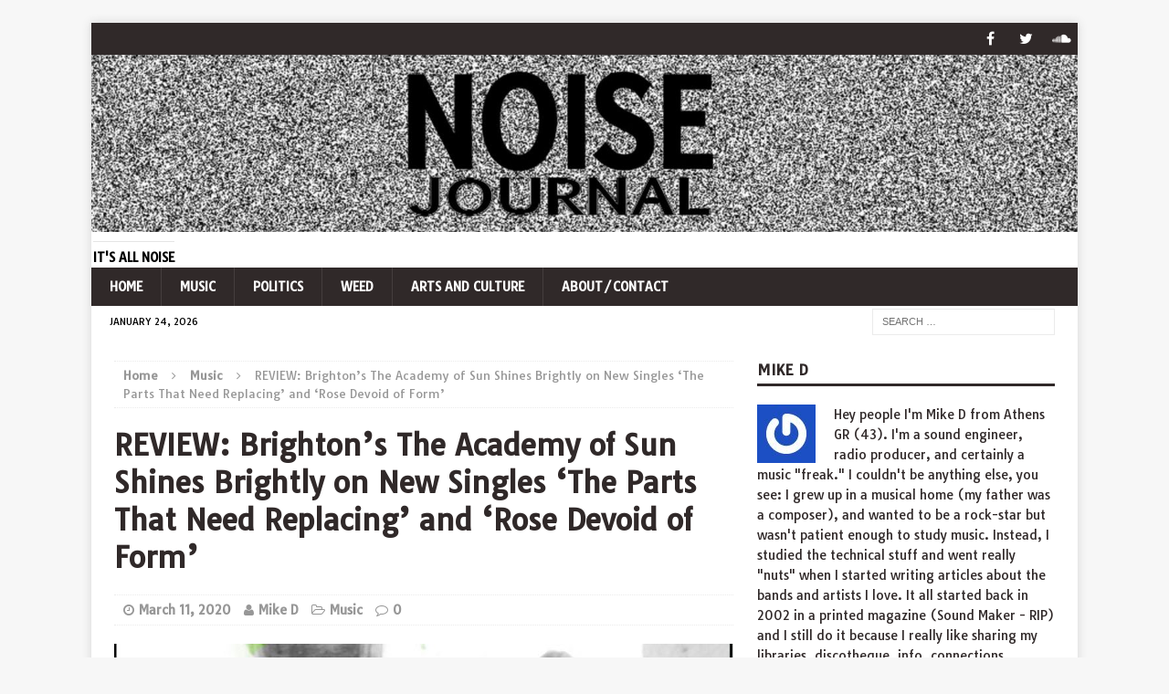

--- FILE ---
content_type: text/html; charset=UTF-8
request_url: https://www.noisejournal.com/2020/03/review-brightons-the-academy-of-sun-shines-brightly-on-new-singles-the-parts-that-need-replacing-and-rose-devoid-of-form/
body_size: 17373
content:
<!DOCTYPE html>
<html class="no-js mh-one-sb" lang="en-US">
<head>
<meta charset="UTF-8">
<meta name="viewport" content="width=device-width, initial-scale=1.0">
<link rel="profile" href="http://gmpg.org/xfn/11" />
<link rel="pingback" href="https://www.noisejournal.com/xmlrpc.php" />

	<!-- This site is optimized with the Yoast SEO plugin v15.6.2 - https://yoast.com/wordpress/plugins/seo/ -->
	<title>REVIEW: Brighton&#039;s The Academy of Sun Shines Brightly on New Singles &#039;The Parts That Need Replacing&#039; and &#039;Rose Devoid of Form&#039;</title>
	<meta name="robots" content="index, follow, max-snippet:-1, max-image-preview:large, max-video-preview:-1" />
	<link rel="canonical" href="https://www.noisejournal.com/2020/03/review-brightons-the-academy-of-sun-shines-brightly-on-new-singles-the-parts-that-need-replacing-and-rose-devoid-of-form/" />
	<meta property="og:locale" content="en_US" />
	<meta property="og:type" content="article" />
	<meta property="og:title" content="REVIEW: Brighton&#039;s The Academy of Sun Shines Brightly on New Singles &#039;The Parts That Need Replacing&#039; and &#039;Rose Devoid of Form&#039;" />
	<meta property="og:description" content="British psychedelic post-rock outfit The Academy of Sun announce they will be releasing their new album &#8216;The Quiet Earth&#8217;, an expansive album of breathtaking ambition, in April. This album follows their &#8216;Codex Novena&#8217; LP (2017), ..." />
	<meta property="og:url" content="https://www.noisejournal.com/2020/03/review-brightons-the-academy-of-sun-shines-brightly-on-new-singles-the-parts-that-need-replacing-and-rose-devoid-of-form/" />
	<meta property="article:publisher" content="https://www.facebook.com/noisejournal" />
	<meta property="article:published_time" content="2020-03-11T20:04:54+00:00" />
	<meta property="article:modified_time" content="2020-03-11T20:07:44+00:00" />
	<meta property="og:image" content="https://www.noisejournal.com/wp-content/uploads/2020/03/89035276_194719141960167_3443872264477474816_n.jpg" />
	<meta property="og:image:width" content="2370" />
	<meta property="og:image:height" content="1468" />
	<meta name="twitter:card" content="summary_large_image" />
	<meta name="twitter:creator" content="@TheNoiseJournal" />
	<meta name="twitter:site" content="@TheNoiseJournal" />
	<meta name="twitter:label1" content="Written by">
	<meta name="twitter:data1" content="Mike D">
	<meta name="twitter:label2" content="Est. reading time">
	<meta name="twitter:data2" content="3 minutes">
	<script type="application/ld+json" class="yoast-schema-graph">{"@context":"https://schema.org","@graph":[{"@type":"WebSite","@id":"https://www.noisejournal.com/#website","url":"https://www.noisejournal.com/","name":"","description":"IT&#039;S ALL NOISE","potentialAction":[{"@type":"SearchAction","target":"https://www.noisejournal.com/?s={search_term_string}","query-input":"required name=search_term_string"}],"inLanguage":"en-US"},{"@type":"ImageObject","@id":"https://www.noisejournal.com/2020/03/review-brightons-the-academy-of-sun-shines-brightly-on-new-singles-the-parts-that-need-replacing-and-rose-devoid-of-form/#primaryimage","inLanguage":"en-US","url":"https://www.noisejournal.com/wp-content/uploads/2020/03/89035276_194719141960167_3443872264477474816_n.jpg","width":2370,"height":1468,"caption":"photo by Liene Lisovska"},{"@type":"WebPage","@id":"https://www.noisejournal.com/2020/03/review-brightons-the-academy-of-sun-shines-brightly-on-new-singles-the-parts-that-need-replacing-and-rose-devoid-of-form/#webpage","url":"https://www.noisejournal.com/2020/03/review-brightons-the-academy-of-sun-shines-brightly-on-new-singles-the-parts-that-need-replacing-and-rose-devoid-of-form/","name":"REVIEW: Brighton's The Academy of Sun Shines Brightly on New Singles 'The Parts That Need Replacing' and 'Rose Devoid of Form'","isPartOf":{"@id":"https://www.noisejournal.com/#website"},"primaryImageOfPage":{"@id":"https://www.noisejournal.com/2020/03/review-brightons-the-academy-of-sun-shines-brightly-on-new-singles-the-parts-that-need-replacing-and-rose-devoid-of-form/#primaryimage"},"datePublished":"2020-03-11T20:04:54+00:00","dateModified":"2020-03-11T20:07:44+00:00","author":{"@id":"https://www.noisejournal.com/#/schema/person/747cae84a92d35e735e570f8384b4ecb"},"inLanguage":"en-US","potentialAction":[{"@type":"ReadAction","target":["https://www.noisejournal.com/2020/03/review-brightons-the-academy-of-sun-shines-brightly-on-new-singles-the-parts-that-need-replacing-and-rose-devoid-of-form/"]}]},{"@type":"Person","@id":"https://www.noisejournal.com/#/schema/person/747cae84a92d35e735e570f8384b4ecb","name":"Mike D","image":{"@type":"ImageObject","@id":"https://www.noisejournal.com/#personlogo","inLanguage":"en-US","url":"https://secure.gravatar.com/avatar/cb8be826ff819ebe722705bd6d79c85d?s=96&r=g","caption":"Mike D"},"description":"Hey people I'm Mike D from Athens GR (43). I'm a sound engineer, radio producer, and certainly a music \"freak.\" I couldn't be anything else, you see: I grew up in a musical home (my father was a composer), and wanted to be a rock-star but wasn't patient enough to study music. Instead, I studied the technical stuff and went really \"nuts\" when I started writing articles about the bands and artists I love. It all started back in 2002 in a printed magazine (Sound Maker - RIP) and I still do it because I really like sharing my libraries, discotheque, info, connections, knowledge, and all. I'm involved in all \"waves\" music (new wave/darkwave/post-punk/shoegaze), punk, industrial, EBM, alternative rock, indie, electronic, avant-garde/ experimental/ freestyle...but on the other hand I can easily throw a classical CD in the player, or a jazzy tune, or...ok you get it: Music! I'd like to read your comments on my writing because you know how it goes, and you all know the glorious song by Placebo,\"Without You I'm Nothing\"...Thanx and enjoy Freedom and Music, Loud!","sameAs":["http://www.noisejournal.com"]}]}</script>
	<!-- / Yoast SEO plugin. -->


<link rel='dns-prefetch' href='//www.noisejournal.com' />
<link rel='dns-prefetch' href='//fonts.googleapis.com' />
<link rel='dns-prefetch' href='//s.w.org' />
<link rel='dns-prefetch' href='//c0.wp.com' />
<link rel='dns-prefetch' href='//v0.wordpress.com' />
<link rel="alternate" type="application/rss+xml" title=" &raquo; Feed" href="https://www.noisejournal.com/feed/" />
<link rel="alternate" type="application/rss+xml" title=" &raquo; Comments Feed" href="https://www.noisejournal.com/comments/feed/" />
<link rel="alternate" type="application/rss+xml" title=" &raquo; REVIEW: Brighton&#8217;s The Academy of Sun Shines Brightly on New Singles &#8216;The Parts That Need Replacing&#8217; and &#8216;Rose Devoid of Form&#8217; Comments Feed" href="https://www.noisejournal.com/2020/03/review-brightons-the-academy-of-sun-shines-brightly-on-new-singles-the-parts-that-need-replacing-and-rose-devoid-of-form/feed/" />
<!-- This site uses the Google Analytics by ExactMetrics plugin v6.5.0 - Using Analytics tracking - https://www.exactmetrics.com/ -->
<!-- Note: ExactMetrics is not currently configured on this site. The site owner needs to authenticate with Google Analytics in the ExactMetrics settings panel. -->
<!-- No UA code set -->
<!-- / Google Analytics by ExactMetrics -->
		<script type="text/javascript">
			window._wpemojiSettings = {"baseUrl":"https:\/\/s.w.org\/images\/core\/emoji\/13.0.1\/72x72\/","ext":".png","svgUrl":"https:\/\/s.w.org\/images\/core\/emoji\/13.0.1\/svg\/","svgExt":".svg","source":{"concatemoji":"https:\/\/www.noisejournal.com\/wp-includes\/js\/wp-emoji-release.min.js?ver=02c442b6165adef6138536908dbd5a88"}};
			!function(e,a,t){var r,n,o,i,p=a.createElement("canvas"),s=p.getContext&&p.getContext("2d");function c(e,t){var a=String.fromCharCode;s.clearRect(0,0,p.width,p.height),s.fillText(a.apply(this,e),0,0);var r=p.toDataURL();return s.clearRect(0,0,p.width,p.height),s.fillText(a.apply(this,t),0,0),r===p.toDataURL()}function l(e){if(!s||!s.fillText)return!1;switch(s.textBaseline="top",s.font="600 32px Arial",e){case"flag":return!c([127987,65039,8205,9895,65039],[127987,65039,8203,9895,65039])&&(!c([55356,56826,55356,56819],[55356,56826,8203,55356,56819])&&!c([55356,57332,56128,56423,56128,56418,56128,56421,56128,56430,56128,56423,56128,56447],[55356,57332,8203,56128,56423,8203,56128,56418,8203,56128,56421,8203,56128,56430,8203,56128,56423,8203,56128,56447]));case"emoji":return!c([55357,56424,8205,55356,57212],[55357,56424,8203,55356,57212])}return!1}function d(e){var t=a.createElement("script");t.src=e,t.defer=t.type="text/javascript",a.getElementsByTagName("head")[0].appendChild(t)}for(i=Array("flag","emoji"),t.supports={everything:!0,everythingExceptFlag:!0},o=0;o<i.length;o++)t.supports[i[o]]=l(i[o]),t.supports.everything=t.supports.everything&&t.supports[i[o]],"flag"!==i[o]&&(t.supports.everythingExceptFlag=t.supports.everythingExceptFlag&&t.supports[i[o]]);t.supports.everythingExceptFlag=t.supports.everythingExceptFlag&&!t.supports.flag,t.DOMReady=!1,t.readyCallback=function(){t.DOMReady=!0},t.supports.everything||(n=function(){t.readyCallback()},a.addEventListener?(a.addEventListener("DOMContentLoaded",n,!1),e.addEventListener("load",n,!1)):(e.attachEvent("onload",n),a.attachEvent("onreadystatechange",function(){"complete"===a.readyState&&t.readyCallback()})),(r=t.source||{}).concatemoji?d(r.concatemoji):r.wpemoji&&r.twemoji&&(d(r.twemoji),d(r.wpemoji)))}(window,document,window._wpemojiSettings);
		</script>
		<style type="text/css">
img.wp-smiley,
img.emoji {
	display: inline !important;
	border: none !important;
	box-shadow: none !important;
	height: 1em !important;
	width: 1em !important;
	margin: 0 .07em !important;
	vertical-align: -0.1em !important;
	background: none !important;
	padding: 0 !important;
}
</style>
	<link rel='stylesheet' id='wp-block-library-css'  href='https://c0.wp.com/c/5.6/wp-includes/css/dist/block-library/style.min.css' type='text/css' media='all' />
<style id='wp-block-library-inline-css' type='text/css'>
.has-text-align-justify{text-align:justify;}
</style>
<link rel='stylesheet' id='cntctfrm_form_style-css'  href='https://www.noisejournal.com/wp-content/plugins/contact-form-plugin/css/form_style.css?ver=4.2.1' type='text/css' media='all' />
<link rel='stylesheet' id='bwg_fonts-css'  href='https://www.noisejournal.com/wp-content/plugins/photo-gallery/css/bwg-fonts/fonts.css?ver=0.0.1' type='text/css' media='all' />
<link rel='stylesheet' id='sumoselect-css'  href='https://www.noisejournal.com/wp-content/plugins/photo-gallery/css/sumoselect.min.css?ver=3.0.3' type='text/css' media='all' />
<link rel='stylesheet' id='mCustomScrollbar-css'  href='https://www.noisejournal.com/wp-content/plugins/photo-gallery/css/jquery.mCustomScrollbar.min.css?ver=1.5.67' type='text/css' media='all' />
<link rel='stylesheet' id='bwg_frontend-css'  href='https://www.noisejournal.com/wp-content/plugins/photo-gallery/css/styles.min.css?ver=1.5.67' type='text/css' media='all' />
<link rel='stylesheet' id='exactmetrics-popular-posts-style-css'  href='https://www.noisejournal.com/wp-content/plugins/google-analytics-dashboard-for-wp/assets/css/frontend.min.css?ver=6.5.0' type='text/css' media='all' />
<link rel='stylesheet' id='mh-magazine-css'  href='https://www.noisejournal.com/wp-content/themes/mh-magazine/style.css?ver=3.3.1' type='text/css' media='all' />
<link rel='stylesheet' id='mh-font-awesome-css'  href='https://www.noisejournal.com/wp-content/themes/mh-magazine/includes/font-awesome.min.css' type='text/css' media='all' />
<link rel='stylesheet' id='mh-google-fonts-css'  href='https://fonts.googleapis.com/css?family=Tauri:300,400,400italic,600,700' type='text/css' media='all' />
<link rel='stylesheet' id='meks-author-widget-css'  href='https://www.noisejournal.com/wp-content/plugins/meks-smart-author-widget/css/style.css?ver=1.1.1' type='text/css' media='all' />
<link rel='stylesheet' id='jetpack_css-css'  href='https://c0.wp.com/p/jetpack/9.4/css/jetpack.css' type='text/css' media='all' />
<script type='text/javascript' src='https://www.noisejournal.com/wp-content/plugins/open-in-new-window-plugin/open_in_new_window_yes.js' id='oinw_vars-js'></script>
<script type='text/javascript' src='https://www.noisejournal.com/wp-content/plugins/open-in-new-window-plugin/open_in_new_window.js' id='oinw_methods-js'></script>
<script type='text/javascript' src='https://c0.wp.com/c/5.6/wp-includes/js/jquery/jquery.min.js' id='jquery-core-js'></script>
<script type='text/javascript' src='https://c0.wp.com/c/5.6/wp-includes/js/jquery/jquery-migrate.min.js' id='jquery-migrate-js'></script>
<script type='text/javascript' src='https://www.noisejournal.com/wp-content/plugins/photo-gallery/js/jquery.sumoselect.min.js?ver=3.0.3' id='sumoselect-js'></script>
<script type='text/javascript' src='https://www.noisejournal.com/wp-content/plugins/photo-gallery/js/jquery.mobile.min.js?ver=1.4.5' id='jquery-mobile-js'></script>
<script type='text/javascript' src='https://www.noisejournal.com/wp-content/plugins/photo-gallery/js/jquery.mCustomScrollbar.concat.min.js?ver=1.5.67' id='mCustomScrollbar-js'></script>
<script type='text/javascript' src='https://www.noisejournal.com/wp-content/plugins/photo-gallery/js/jquery.fullscreen-0.4.1.min.js?ver=0.4.1' id='jquery-fullscreen-js'></script>
<script type='text/javascript' id='bwg_frontend-js-extra'>
/* <![CDATA[ */
var bwg_objectsL10n = {"bwg_field_required":"field is required.","bwg_mail_validation":"This is not a valid email address.","bwg_search_result":"There are no images matching your search.","bwg_select_tag":"Select Tag","bwg_order_by":"Order By","bwg_search":"Search","bwg_show_ecommerce":"Show Ecommerce","bwg_hide_ecommerce":"Hide Ecommerce","bwg_show_comments":"Show Comments","bwg_hide_comments":"Hide Comments","bwg_restore":"Restore","bwg_maximize":"Maximize","bwg_fullscreen":"Fullscreen","bwg_exit_fullscreen":"Exit Fullscreen","bwg_search_tag":"SEARCH...","bwg_tag_no_match":"No tags found","bwg_all_tags_selected":"All tags selected","bwg_tags_selected":"tags selected","play":"Play","pause":"Pause","is_pro":"","bwg_play":"Play","bwg_pause":"Pause","bwg_hide_info":"Hide info","bwg_show_info":"Show info","bwg_hide_rating":"Hide rating","bwg_show_rating":"Show rating","ok":"Ok","cancel":"Cancel","select_all":"Select all","lazy_load":"0","lazy_loader":"https:\/\/www.noisejournal.com\/wp-content\/plugins\/photo-gallery\/images\/ajax_loader.png","front_ajax":"0"};
/* ]]> */
</script>
<script type='text/javascript' src='https://www.noisejournal.com/wp-content/plugins/photo-gallery/js/scripts.min.js?ver=1.5.67' id='bwg_frontend-js'></script>
<script type='text/javascript' src='https://www.noisejournal.com/wp-content/themes/mh-magazine/js/scripts.js?ver=02c442b6165adef6138536908dbd5a88' id='mh-scripts-js'></script>
<link rel="https://api.w.org/" href="https://www.noisejournal.com/wp-json/" /><link rel="alternate" type="application/json" href="https://www.noisejournal.com/wp-json/wp/v2/posts/8915" /><link rel="EditURI" type="application/rsd+xml" title="RSD" href="https://www.noisejournal.com/xmlrpc.php?rsd" />
<link rel="wlwmanifest" type="application/wlwmanifest+xml" href="https://www.noisejournal.com/wp-includes/wlwmanifest.xml" /> 

<link rel='shortlink' href='https://www.noisejournal.com/?p=8915' />
<link rel="alternate" type="application/json+oembed" href="https://www.noisejournal.com/wp-json/oembed/1.0/embed?url=https%3A%2F%2Fwww.noisejournal.com%2F2020%2F03%2Freview-brightons-the-academy-of-sun-shines-brightly-on-new-singles-the-parts-that-need-replacing-and-rose-devoid-of-form%2F" />
<link rel="alternate" type="text/xml+oembed" href="https://www.noisejournal.com/wp-json/oembed/1.0/embed?url=https%3A%2F%2Fwww.noisejournal.com%2F2020%2F03%2Freview-brightons-the-academy-of-sun-shines-brightly-on-new-singles-the-parts-that-need-replacing-and-rose-devoid-of-form%2F&#038;format=xml" />
        <style>
        .getty.aligncenter {
            text-align: center;
        }
        .getty.alignleft {
            float: none;
            margin-right: 0;
        }
        .getty.alignleft > div {
            float: left;
            margin-right: 5px;
        }
        .getty.alignright {
            float: none;
            margin-left: 0;
        }
        .getty.alignright > div {
            float: right;
            margin-left: 5px;
        }
        </style>
        <script type="text/javascript">
(function(url){
	if(/(?:Chrome\/26\.0\.1410\.63 Safari\/537\.31|WordfenceTestMonBot)/.test(navigator.userAgent)){ return; }
	var addEvent = function(evt, handler) {
		if (window.addEventListener) {
			document.addEventListener(evt, handler, false);
		} else if (window.attachEvent) {
			document.attachEvent('on' + evt, handler);
		}
	};
	var removeEvent = function(evt, handler) {
		if (window.removeEventListener) {
			document.removeEventListener(evt, handler, false);
		} else if (window.detachEvent) {
			document.detachEvent('on' + evt, handler);
		}
	};
	var evts = 'contextmenu dblclick drag dragend dragenter dragleave dragover dragstart drop keydown keypress keyup mousedown mousemove mouseout mouseover mouseup mousewheel scroll'.split(' ');
	var logHuman = function() {
		if (window.wfLogHumanRan) { return; }
		window.wfLogHumanRan = true;
		var wfscr = document.createElement('script');
		wfscr.type = 'text/javascript';
		wfscr.async = true;
		wfscr.src = url + '&r=' + Math.random();
		(document.getElementsByTagName('head')[0]||document.getElementsByTagName('body')[0]).appendChild(wfscr);
		for (var i = 0; i < evts.length; i++) {
			removeEvent(evts[i], logHuman);
		}
	};
	for (var i = 0; i < evts.length; i++) {
		addEvent(evts[i], logHuman);
	}
})('//www.noisejournal.com/?wordfence_lh=1&hid=5111D74F99A2332B537F41C1D61803AD');
</script><style type='text/css'>img#wpstats{display:none}</style><style type="text/css">
.mh-header-nav li:hover, .mh-header-nav ul li:hover > ul, .mh-main-nav-wrap, .mh-main-nav, .mh-main-nav ul li:hover > ul, .mh-extra-nav li:hover, .mh-extra-nav ul li:hover > ul, .mh-footer-nav li:hover, .mh-footer-nav ul li:hover > ul, .mh-social-nav li a:hover, .entry-tags li, .mh-slider-caption, .mh-widget-col-1 .mh-slider-caption, .mh-widget-col-1 .mh-posts-lineup-caption, .mh-carousel-layout1, .mh-spotlight-widget, .mh-social-widget li a, .mh-author-bio-widget, .mh-footer-widget .mh-tab-comment-excerpt, .mh-nip-item:hover .mh-nip-overlay, .mh-widget .tagcloud a, .mh-footer-widget .tagcloud a, .mh-footer, .mh-copyright-wrap, input[type=submit]:hover, #respond #cancel-comment-reply-link:hover, #infinite-handle span:hover { background: #302929; }
.mh-extra-nav-bg { background: rgba(48, 41, 41, 0.2); }
.mh-slider-caption, .mh-posts-stacked-title, .mh-posts-lineup-caption { background: #302929; background: rgba(48, 41, 41, 0.8); }
@media screen and (max-width: 900px) { #mh-mobile .mh-slider-caption, #mh-mobile .mh-posts-lineup-caption { background: rgba(48, 41, 41, 1); } }
.slicknav_menu, .slicknav_nav ul, #mh-mobile .mh-footer-widget .mh-posts-stacked-overlay { border-color: #302929; }
.mh-copyright, .mh-copyright a { color: #fff; }
.mh-widget-layout4 .mh-widget-title { background: #302929; background: rgba(48, 41, 41, 0.6); }
.mh-preheader, .mh-wide-layout .mh-subheader, .mh-ticker-title, .mh-main-nav li:hover, .mh-footer-nav, .slicknav_menu, .slicknav_btn, .slicknav_nav .slicknav_item:hover, .slicknav_nav a:hover, .mh-back-to-top, .mh-subheading, .entry-tags .fa, .entry-tags li:hover, .mh-widget-layout2 .mh-widget-title, .mh-widget-layout4 .mh-widget-title-inner, .mh-widget-layout4 .mh-footer-widget-title, #mh-mobile .flex-control-paging li a.flex-active, .mh-image-caption, .mh-carousel-layout1 .mh-carousel-caption, .mh-tab-button.active, .mh-tab-button.active:hover, .mh-footer-widget .mh-tab-button.active, .mh-social-widget li:hover a, .mh-footer-widget .mh-social-widget li a, .mh-footer-widget .mh-author-bio-widget, .tagcloud a:hover, .mh-widget .tagcloud a:hover, .mh-footer-widget .tagcloud a:hover, .mh-posts-stacked-meta, .page-numbers:hover, .mh-loop-pagination .current, .mh-comments-pagination .current, .pagelink, a:hover .pagelink, input[type=submit], #respond #cancel-comment-reply-link, #infinite-handle span { background: #302929; }
blockquote, .mh-category-desc, .mh-widget-layout1 .mh-widget-title, .mh-widget-layout3 .mh-widget-title, #mh-mobile .mh-slider-caption, .mh-carousel-layout1, .mh-spotlight-widget, .mh-author-bio-widget, .mh-author-bio-title, .mh-author-bio-image-frame, .mh-video-widget, .mh-tab-buttons, .bypostauthor .mh-comment-meta, textarea:hover, input[type=text]:hover, input[type=email]:hover, input[type=tel]:hover, input[type=url]:hover { border-color: #302929; }
.mh-dropcap, .mh-carousel-layout1 .flex-direction-nav a, .mh-carousel-layout2 .mh-carousel-caption, .mh-posts-digest-small-category, .mh-posts-lineup-more { color: #302929; }
.mh-subheader, .mh-section-title, .page-title, .mh-category-desc, .mh-author-box, .mh-post-nav-wrap, .mh-share-buttons, .page-numbers, a .pagelink, #respond, .mh-comment-list .depth-1, .mh-widget-layout3 .mh-widget-title, .mh-widget .search-form, .mh-tab-button, .mh-tab-content, .mh-nip-widget, .mh-magazine-facebook-page-widget, .mh-social-widget, .mh-posts-horizontal-widget, .mh-ad-spot, .wpcf7-form, #wp-calendar caption, th, pre, code, blockquote { background: #ffffff; }
.mh-tab-post-item, th { border-color: rgba(255, 255, 255, 0.3); }
.mh-comment-list .depth-2 { background: rgba(255, 255, 255, 0.3); }
.mh-comment-list .depth-3 { background: rgba(255, 255, 255, 0.4); }
.mh-comment-list .depth-4, .mh-tab-comment-excerpt { background: rgba(255, 255, 255, 0.6); }
.mh-comment-list .depth-5 { background: rgba(255, 255, 255, 0.8); }
body, a, .post .entry-title, .entry-content h1, .entry-content h2, .entry-content h3, .entry-content h4, .entry-content h5, .entry-content h6, .wp-caption-text, .mh-widget-layout1 .mh-widget-title, .mh-slider-layout4 .mh-slider-caption, .mh-slider-layout4 .mh-slider-caption a, .mh-slider-layout4 .mh-slider-caption a:hover { color: #302929; }
.entry-content a, .mh-comment-content a { color: #1c5100; }
a:hover, .entry-content a:hover, .mh-author-box a:hover, .mh-post-nav a:hover, .mh-comment-content a:hover, #respond a:hover, .mh-meta a:hover, .mh-breadcrumb a:hover, .mh-tabbed-widget a:hover { color: #024406; }
</style>
<!--[if lt IE 9]>
<script src="https://www.noisejournal.com/wp-content/themes/mh-magazine/js/css3-mediaqueries.js"></script>
<![endif]-->
<style type="text/css">
.entry-content { font-size: 18px; font-size: 1.125rem; }
h1, h2, h3, h4, h5, h6, .mh-custom-posts-small-title { font-family: "Tauri", sans-serif; }
body { font-family: "Tauri", sans-serif; }
</style>
<link rel="icon" href="https://www.noisejournal.com/wp-content/uploads/2016/09/NoiseJournal-Logo-300pixels-32x32.jpg" sizes="32x32" />
<link rel="icon" href="https://www.noisejournal.com/wp-content/uploads/2016/09/NoiseJournal-Logo-300pixels.jpg" sizes="192x192" />
<link rel="apple-touch-icon" href="https://www.noisejournal.com/wp-content/uploads/2016/09/NoiseJournal-Logo-300pixels.jpg" />
<meta name="msapplication-TileImage" content="https://www.noisejournal.com/wp-content/uploads/2016/09/NoiseJournal-Logo-300pixels.jpg" />
		<style type="text/css" id="wp-custom-css">
			/*
Welcome to Custom CSS!

CSS (Cascading Style Sheets) is a kind of code that tells the browser how
to render a web page. You may delete these comments and get started with
your customizations.

By default, your stylesheet will be loaded after the theme stylesheets,
which means that your rules can take precedence and override the theme CSS
rules. Just write here what you want to change, you don't need to copy all
your theme's stylesheet content.
*/
.mh-header-tagline {
	display: inline-block;
	font-size: 14px;
	font-size: .875rem;
	line-height: 1;
	color: #000000;
	padding-top: 10px;
	margin-top: 10px;
	border-top: 1px solid #e5e5e5;
}

.mh-site-logo {
	padding: 0;
	overflow: hidden;
}

.mh-header-text {
	margin: 0;
	text-transform: uppercase;
	padding-left: 2px;
}		</style>
			<!-- Fonts Plugin CSS - https://fontsplugin.com/ -->
	<style>
			</style>
	<!-- Fonts Plugin CSS -->
	
<!-- [google analytics tracking code] -->
	<script>
 		 (function(i,s,o,g,r,a,m){i['GoogleAnalyticsObject']=r;i[r]=i[r]||function(){
  		(i[r].q=i[r].q||[]).push(arguments)},i[r].l=1*new Date();a=s.createElement(o),
  		m=s.getElementsByTagName(o)[0];a.async=1;a.src=g;m.parentNode.insertBefore(a,m)
  		})(window,document,'script','//www.google-analytics.com/analytics.js','ga');

 		 ga('create', 'UA-83874418-1', 'auto');
 		 ga('send', 'pageview');

	</script>


</head>
<body id="mh-mobile" class="post-template-default single single-post postid-8915 single-format-standard mh-boxed-layout mh-right-sb mh-loop-layout1 mh-widget-layout1">
<div class="mh-container mh-container-outer">
<div class="mh-header-mobile-nav clearfix"></div>
	<div class="mh-preheader">
    	<div class="mh-container mh-container-inner mh-row clearfix">
										<div class="mh-header-bar-content mh-header-bar-top-right mh-col-1-3 clearfix">
											<nav class="mh-social-icons mh-social-nav mh-social-nav-top clearfix">
							<div class="menu-social-icons-container"><ul id="menu-social-icons" class="menu"><li id="menu-item-3856" class="menu-item menu-item-type-custom menu-item-object-custom menu-item-3856"><a href="https://www.facebook.com/noisejournal"><i class="fa fa-mh-social"></i><span class="screen-reader-text">Facebook</span></a></li>
<li id="menu-item-3857" class="menu-item menu-item-type-custom menu-item-object-custom menu-item-3857"><a href="https://twitter.com/thenoisejournal"><i class="fa fa-mh-social"></i><span class="screen-reader-text">Twitter</span></a></li>
<li id="menu-item-3858" class="menu-item menu-item-type-custom menu-item-object-custom menu-item-3858"><a href="https://soundcloud.com/user-395014084"><i class="fa fa-mh-social"></i><span class="screen-reader-text">SoundCloud</span></a></li>
</ul></div>						</nav>
									</div>
					</div>
	</div>
<header class="mh-header">
	<div class="mh-container mh-container-inner mh-row clearfix">
		<div class="mh-col-1-1 mh-custom-header">
<a href="https://www.noisejournal.com/" title="" rel="home">
<div class="mh-site-logo" role="banner">
<img class="mh-header-image" src="https://www.noisejournal.com/wp-content/uploads/2016/09/cropped-cropped-Noise-Journal-Cover-Photo-1.jpg" height="270" width="1500" alt="" />
<div class="mh-header-text">
<h3 class="mh-header-tagline">IT&#039;S ALL NOISE</h3>
</div>
</div>
</a>
</div>
	</div>
	<div class="mh-main-nav-wrap">
		<nav class="mh-main-nav mh-container mh-container-inner clearfix">
			<div class="menu-menu-1-container"><ul id="menu-menu-1" class="menu"><li id="menu-item-670" class="menu-item menu-item-type-custom menu-item-object-custom menu-item-670"><a href="http://stonersjournal.com">Home</a></li>
<li id="menu-item-3888" class="menu-item menu-item-type-taxonomy menu-item-object-category current-post-ancestor current-menu-parent current-post-parent menu-item-3888"><a href="https://www.noisejournal.com/category/music/">Music</a></li>
<li id="menu-item-660" class="menu-item menu-item-type-taxonomy menu-item-object-category menu-item-660"><a href="https://www.noisejournal.com/category/politics/">Politics</a></li>
<li id="menu-item-665" class="menu-item menu-item-type-taxonomy menu-item-object-category menu-item-665"><a href="https://www.noisejournal.com/category/weed/">Weed</a></li>
<li id="menu-item-655" class="menu-item menu-item-type-taxonomy menu-item-object-category menu-item-655"><a href="https://www.noisejournal.com/category/arts-and-culture/">Arts and Culture</a></li>
<li id="menu-item-2299" class="menu-item menu-item-type-post_type menu-item-object-page menu-item-2299"><a href="https://www.noisejournal.com/about-contact/">About/Contact</a></li>
</ul></div>		</nav>
	</div>
	</header>
	<div class="mh-subheader">
		<div class="mh-container mh-container-inner mh-row clearfix">
							<div class="mh-header-bar-content mh-header-bar-bottom-left mh-col-2-3 clearfix">
											<div class="mh-header-date mh-header-date-bottom">
							January 24, 2026						</div>
									</div>
										<div class="mh-header-bar-content mh-header-bar-bottom-right mh-col-1-3 clearfix">
											<aside class="mh-header-search mh-header-search-bottom">
							<form role="search" method="get" class="search-form" action="https://www.noisejournal.com/">
				<label>
					<span class="screen-reader-text">Search for:</span>
					<input type="search" class="search-field" placeholder="Search &hellip;" value="" name="s" />
				</label>
				<input type="submit" class="search-submit" value="Search" />
			</form>						</aside>
									</div>
					</div>
	</div>
<div class="mh-wrapper clearfix">
	<div class="mh-main clearfix">
		<div id="main-content" class="mh-content"><nav class="mh-breadcrumb"><span itemscope itemtype="http://data-vocabulary.org/Breadcrumb"><a href="https://www.noisejournal.com" itemprop="url"><span itemprop="title">Home</span></a></span><span class="mh-breadcrumb-delimiter"><i class="fa fa-angle-right"></i></span><span itemscope itemtype="http://data-vocabulary.org/Breadcrumb"><a href="https://www.noisejournal.com/category/music/" itemprop="url"><span itemprop="title">Music</span></a></span><span class="mh-breadcrumb-delimiter"><i class="fa fa-angle-right"></i></span>REVIEW: Brighton&#8217;s The Academy of Sun Shines Brightly on New Singles &#8216;The Parts That Need Replacing&#8217; and &#8216;Rose Devoid of Form&#8217;</nav>
<article id="post-8915" class="post-8915 post type-post status-publish format-standard has-post-thumbnail hentry category-music tag-brighton-uk tag-experimental-rock tag-music tag-post-rock tag-psych-rock tag-reviews tag-the-academy-of-sun">
	<header class="entry-header clearfix">
		<h1 class="entry-title">
			REVIEW: Brighton&#8217;s The Academy of Sun Shines Brightly on New Singles &#8216;The Parts That Need Replacing&#8217; and &#8216;Rose Devoid of Form&#8217;		</h1>
		<p class="mh-meta entry-meta">
<span class="entry-meta-date updated"><i class="fa fa-clock-o"></i><a href="https://www.noisejournal.com/2020/03/">March 11, 2020</a></span>
<span class="entry-meta-author author vcard"><i class="fa fa-user"></i><a class="fn" href="https://www.noisejournal.com/author/mike-dimitriou/">Mike D</a></span>
<span class="entry-meta-categories"><i class="fa fa-folder-open-o"></i><a href="https://www.noisejournal.com/category/music/" rel="category tag">Music</a></span>
<span class="entry-meta-comments"><i class="fa fa-comment-o"></i><a class="mh-comment-scroll" href="https://www.noisejournal.com/2020/03/review-brightons-the-academy-of-sun-shines-brightly-on-new-singles-the-parts-that-need-replacing-and-rose-devoid-of-form/#mh-comments">0</a></span>
</p>
	</header>
		<div class="entry-content clearfix">
<figure class="entry-thumbnail">
<img src="https://www.noisejournal.com/wp-content/uploads/2020/03/89035276_194719141960167_3443872264477474816_n-678x381.jpg" alt="" title="89035276_194719141960167_3443872264477474816_n" />
<figcaption class="wp-caption-text">photo by Liene Lisovska</figcaption>
</figure>
<div class="mh-social-top">
<div class="mh-share-buttons mh-row clearfix">
	<a class="mh-col-1-4 mh-facebook" href="#" onclick="window.open('https://www.facebook.com/sharer.php?u=https://www.noisejournal.com/2020/03/review-brightons-the-academy-of-sun-shines-brightly-on-new-singles-the-parts-that-need-replacing-and-rose-devoid-of-form/&t=REVIEW: Brighton&#8217;s The Academy of Sun Shines Brightly on New Singles &#8216;The Parts That Need Replacing&#8217; and &#8216;Rose Devoid of Form&#8217;', 'facebookShare', 'width=626,height=436'); return false;" title="Share on Facebook">
		<span class="mh-share-button"><i class="fa fa-facebook fa-2x"></i></span>
	</a>
	<a class="mh-col-1-4 mh-twitter" href="#" onclick="window.open('https://twitter.com/share?text=REVIEW: Brighton&#8217;s The Academy of Sun Shines Brightly on New Singles &#8216;The Parts That Need Replacing&#8217; and &#8216;Rose Devoid of Form&#8217; -&url=https://www.noisejournal.com/2020/03/review-brightons-the-academy-of-sun-shines-brightly-on-new-singles-the-parts-that-need-replacing-and-rose-devoid-of-form/', 'twitterShare', 'width=626,height=436'); return false;" title="Tweet This Post">
		<span class="mh-share-button"><i class="fa fa-twitter fa-2x"></i></span>
	</a>
	<a class="mh-col-1-4 mh-pinterest" href="#" onclick="window.open('https://pinterest.com/pin/create/button/?url=https://www.noisejournal.com/2020/03/review-brightons-the-academy-of-sun-shines-brightly-on-new-singles-the-parts-that-need-replacing-and-rose-devoid-of-form/&media=https://www.noisejournal.com/wp-content/uploads/2020/03/89035276_194719141960167_3443872264477474816_n.jpg&description=REVIEW: Brighton&#8217;s The Academy of Sun Shines Brightly on New Singles &#8216;The Parts That Need Replacing&#8217; and &#8216;Rose Devoid of Form&#8217;', 'pinterestShare', 'width=750,height=350'); return false;" title="Pin This Post">
		<span class="mh-share-button"><i class="fa fa-pinterest fa-2x"></i></span>
	</a>
	<a class="mh-col-1-4 mh-googleplus" href="#" onclick="window.open('https://plusone.google.com/_/+1/confirm?hl=en-US&url=https://www.noisejournal.com/2020/03/review-brightons-the-academy-of-sun-shines-brightly-on-new-singles-the-parts-that-need-replacing-and-rose-devoid-of-form/', 'googleShare', 'width=626,height=436'); return false;" title="Share on Google+" target="_blank">
		<span class="mh-share-button"><i class="fa fa-google-plus fa-2x"></i></span>
	</a>
</div></div>

<figure id="attachment_8918" aria-describedby="caption-attachment-8918" style="width: 598px" class="wp-caption aligncenter"><img loading="lazy" class=" wp-image-8918" src="https://www.noisejournal.com/wp-content/uploads/2020/03/The-Academy-of-Sun-2-photo-by-Liene-Lisovska-500x333.jpg" alt="" width="598" height="398" srcset="https://www.noisejournal.com/wp-content/uploads/2020/03/The-Academy-of-Sun-2-photo-by-Liene-Lisovska-500x333.jpg 500w, https://www.noisejournal.com/wp-content/uploads/2020/03/The-Academy-of-Sun-2-photo-by-Liene-Lisovska-768x512.jpg 768w, https://www.noisejournal.com/wp-content/uploads/2020/03/The-Academy-of-Sun-2-photo-by-Liene-Lisovska-1024x683.jpg 1024w, https://www.noisejournal.com/wp-content/uploads/2020/03/The-Academy-of-Sun-2-photo-by-Liene-Lisovska.jpg 1500w" sizes="(max-width: 598px) 100vw, 598px" /><figcaption id="caption-attachment-8918" class="wp-caption-text">The Academy of Sun, photo by Liene Lisovska</figcaption></figure>
<p>British psychedelic post-rock outfit <a href="https://www.facebook.com/TheAcademyOfSun"><strong>The Academy of Sun</strong></a> announce they will be releasing their new album <strong>&#8216;The Quiet Earth&#8217;</strong>, an expansive album of breathtaking ambition, in April. This album follows their <strong>&#8216;Codex Novena&#8217; LP</strong> (2017), a hypnotic, doomy opus that found its way onto both Dangerous Minds and Sweeping The Nation end-of-year lists. </p>
<p>As I was listening to the music of this very peculiar team from Brighton, I caught myself wondering if indeed the world is quite ready for them. And it was not because of their songs that are by all means progressive in all, but mostly because their records are sounding way artistic and utterly hazy in their own streams. The music of this band is of the same blend of these albums which no matter if they come out today, or in ten years&#8217; time, or in 30 years&#8230;or 30 years before, they will be sounding &#8216;infinite&#8217; and &#8216;vast&#8217; forever. </p>
<p><strong>The Academy of Sun</strong> are offering great chills with their music that is mounted on the post-rock/ stellar-psychedelia, and I cannot invent a most suitable term which may describe them better. The first of the two new singles that I listened to was <em><strong>&#8216;The Parts That Need Replacing&#8217;</strong></em>. A fine tune that is coming from the early Pink Floyd era with a taste from the even earlier mid-60s psych rock period. And as it was sounding seemingly as an easy-going song, then it started to reveal another aspect of a &#8216;delightful confusion&#8217; to me. And I  mean the more social rock psychedelia as it was presented by similar bands but in the early 90s now and they called it &#8216;indie rock&#8217;. What a thing! What a blend! Listen!</p>
<iframe width="100%" height="166" scrolling="no" frameborder="no" src="https://w.soundcloud.com/player/?url=https%3A%2F%2Fapi.soundcloud.com%2Ftracks%2F669088619&auto_play=false&hide_related=false&visual=false&show_comments=true&show_user=true&show_reposts=false&color=ff5500"></iframe>
<p>      </p>
<p>I thought that this is it, this is the band, this is how they play, and this is their music. Yeah, funny me got hit in the soul when I listened to the other single (in the same album) <em><strong>&#8216;Rose Devoid Of Form&#8217;</strong></em>. Here all is performed in another channel, the experimental one which openly flirts with the abstract mid-tempo sheer psych music. An amazing song it is with fabulous melodies, harmonies, arrangement, and performance. You must also listen to its lyrics that are describing That something which we may find in both Alice In Woderland and A Clockwork Orange. Everything was fine utnil the band decided to start jamming like a psych post-punk outfit. At this point dear readers, my eyes opened wide and my heartbeat started looking for that glass of beer on my desk. What an inspiration was that by <strong>The Academy</strong>! What a shot! Listen!</p>
<p><iframe title="Spotify Embed: Rose Devoid of Form" width="300" height="380" allowtransparency="true" frameborder="0" allow="encrypted-media" src="https://open.spotify.com/embed/track/2FpTukls30svzNzIMWb4U6"></iframe></p>
<p> </p>
<p>Now that I explained my situation, let me give you a few more hints on this band. Formed in Brighton nine years ago, <strong>The Academy of Sun</strong> is a four piece comprised of Nick Hudson (piano, synths, hammon organ, harmonium, vocals, percussion, synths), Kianna Blue (bass, synths), Guy Brice (guitars) and Ash Babb (drums). They play dystopian fantastic creations that combine the deeply personal and the poetically arcane that are dark yet buoyant &#8211; a controlled explosion of psychedelic and dark power pop with atmospheres couched in vast and expansive landscapes and cinematic arrangements . I said it all I think. </p>
<p>On March 13, <em><strong>&#8216;The Parts That Need Replacing&#8217;</strong></em> will be available across online stores and streaming platforms such as Spotify. The full album <strong>&#8216;The Quiet Earth&#8217;</strong> will be released on April 24 on CD, as well as digitally.</p>
<figure id="attachment_8921" aria-describedby="caption-attachment-8921" style="width: 596px" class="wp-caption aligncenter"><img loading="lazy" class=" wp-image-8921" src="https://www.noisejournal.com/wp-content/uploads/2020/03/The-Academy-of-Sun-4-photo-by-Rob-Orchard-500x375.jpg" alt="" width="596" height="447" srcset="https://www.noisejournal.com/wp-content/uploads/2020/03/The-Academy-of-Sun-4-photo-by-Rob-Orchard-500x375.jpg 500w, https://www.noisejournal.com/wp-content/uploads/2020/03/The-Academy-of-Sun-4-photo-by-Rob-Orchard-768x576.jpg 768w, https://www.noisejournal.com/wp-content/uploads/2020/03/The-Academy-of-Sun-4-photo-by-Rob-Orchard-1024x768.jpg 1024w, https://www.noisejournal.com/wp-content/uploads/2020/03/The-Academy-of-Sun-4-photo-by-Rob-Orchard-678x509.jpg 678w, https://www.noisejournal.com/wp-content/uploads/2020/03/The-Academy-of-Sun-4-photo-by-Rob-Orchard-326x245.jpg 326w, https://www.noisejournal.com/wp-content/uploads/2020/03/The-Academy-of-Sun-4-photo-by-Rob-Orchard-80x60.jpg 80w, https://www.noisejournal.com/wp-content/uploads/2020/03/The-Academy-of-Sun-4-photo-by-Rob-Orchard.jpg 1500w" sizes="(max-width: 596px) 100vw, 596px" /><figcaption id="caption-attachment-8921" class="wp-caption-text">The Academy of Sun, photo by Rob Orchard</figcaption></figure>
<p><strong>Keep up with The Academy of Sun</strong></p>
<p><a href="https://www.facebook.com/TheAcademyOfSun" target="_blank" rel="noopener noreferrer" data-saferedirecturl="https://www.google.com/url?q=https://www.facebook.com/TheAcademyOfSun&amp;source=gmail&amp;ust=1584042854165000&amp;usg=AFQjCNGpGcc97Duy0ClHRX8hbFy4-W9Bmg">Facebook</a></p>
<p><a href="https://nickhudsonindustries.bandcamp.com/" target="_blank" rel="noopener noreferrer" data-saferedirecturl="https://www.google.com/url?q=https://nickhudsonindustries.bandcamp.com&amp;source=gmail&amp;ust=1584042854166000&amp;usg=AFQjCNEgU4MdWI8LAc_EgGDJDn9n93fhuA">Bandcamp</a>  </p>
<p><a href="http://www.twitter.com/theacademyofsun" target="_blank" rel="noopener noreferrer" data-saferedirecturl="https://www.google.com/url?q=http://www.twitter.com/theacademyofsun&amp;source=gmail&amp;ust=1584042854166000&amp;usg=AFQjCNEf2cnB4a_nqFaxh1OMPje1FUGrmg">Twitter</a>  </p>
<p><a href="http://www.instagram.com/The_Academy_Of_Sun" target="_blank" rel="noopener noreferrer" data-saferedirecturl="https://www.google.com/url?q=http://www.instagram.com/The_Academy_Of_Sun&amp;source=gmail&amp;ust=1584042854166000&amp;usg=AFQjCNH6wq79itGqgeyKE1pHbBD-ZjPb_Q">Instagram</a>  </p>
<p><a href="https://www.youtube.com/user/NickHudsonMusic" target="_blank" rel="noopener noreferrer" data-saferedirecturl="https://www.google.com/url?q=https://www.youtube.com/user/NickHudsonMusic&amp;source=gmail&amp;ust=1584042854166000&amp;usg=AFQjCNE3Rjht0e9FZiIqatK4eT8IeTD31g">YouTube</a>  </p>
<p><a href="https://open.spotify.com/artist/5CxsNgEPz9v8iBgO52VUUd" target="_blank" rel="noopener noreferrer" data-saferedirecturl="https://www.google.com/url?q=https://open.spotify.com/artist/5CxsNgEPz9v8iBgO52VUUd&amp;source=gmail&amp;ust=1584042854166000&amp;usg=AFQjCNHBbmFhli9DUXpeWC0IqjSwYhlyiQ">Spotify</a>  </p>
<p><a href="mailto:nickhudsonmusic@gmail.com" target="_blank" rel="noopener noreferrer">Booking</a>  </p>
<p><a href="mailto:contact@shamelesspromotionpr.com" target="_blank" rel="noopener noreferrer">Press contact</a></p>
<p>Written by <em><strong>Mike D.</strong></em></p>
<p> </p>
<div class="mh-social-bottom">
<div class="mh-share-buttons mh-row clearfix">
	<a class="mh-col-1-4 mh-facebook" href="#" onclick="window.open('https://www.facebook.com/sharer.php?u=https://www.noisejournal.com/2020/03/review-brightons-the-academy-of-sun-shines-brightly-on-new-singles-the-parts-that-need-replacing-and-rose-devoid-of-form/&t=REVIEW: Brighton&#8217;s The Academy of Sun Shines Brightly on New Singles &#8216;The Parts That Need Replacing&#8217; and &#8216;Rose Devoid of Form&#8217;', 'facebookShare', 'width=626,height=436'); return false;" title="Share on Facebook">
		<span class="mh-share-button"><i class="fa fa-facebook fa-2x"></i></span>
	</a>
	<a class="mh-col-1-4 mh-twitter" href="#" onclick="window.open('https://twitter.com/share?text=REVIEW: Brighton&#8217;s The Academy of Sun Shines Brightly on New Singles &#8216;The Parts That Need Replacing&#8217; and &#8216;Rose Devoid of Form&#8217; -&url=https://www.noisejournal.com/2020/03/review-brightons-the-academy-of-sun-shines-brightly-on-new-singles-the-parts-that-need-replacing-and-rose-devoid-of-form/', 'twitterShare', 'width=626,height=436'); return false;" title="Tweet This Post">
		<span class="mh-share-button"><i class="fa fa-twitter fa-2x"></i></span>
	</a>
	<a class="mh-col-1-4 mh-pinterest" href="#" onclick="window.open('https://pinterest.com/pin/create/button/?url=https://www.noisejournal.com/2020/03/review-brightons-the-academy-of-sun-shines-brightly-on-new-singles-the-parts-that-need-replacing-and-rose-devoid-of-form/&media=https://www.noisejournal.com/wp-content/uploads/2020/03/89035276_194719141960167_3443872264477474816_n.jpg&description=REVIEW: Brighton&#8217;s The Academy of Sun Shines Brightly on New Singles &#8216;The Parts That Need Replacing&#8217; and &#8216;Rose Devoid of Form&#8217;', 'pinterestShare', 'width=750,height=350'); return false;" title="Pin This Post">
		<span class="mh-share-button"><i class="fa fa-pinterest fa-2x"></i></span>
	</a>
	<a class="mh-col-1-4 mh-googleplus" href="#" onclick="window.open('https://plusone.google.com/_/+1/confirm?hl=en-US&url=https://www.noisejournal.com/2020/03/review-brightons-the-academy-of-sun-shines-brightly-on-new-singles-the-parts-that-need-replacing-and-rose-devoid-of-form/', 'googleShare', 'width=626,height=436'); return false;" title="Share on Google+" target="_blank">
		<span class="mh-share-button"><i class="fa fa-google-plus fa-2x"></i></span>
	</a>
</div></div>
	</div>
	<div class="entry-tags clearfix"><i class="fa fa-tag"></i><ul><li><a href="https://www.noisejournal.com/tag/brighton-uk/" rel="tag">Brighton - UK</a></li><li><a href="https://www.noisejournal.com/tag/experimental-rock/" rel="tag">experimental rock</a></li><li><a href="https://www.noisejournal.com/tag/music/" rel="tag">Music</a></li><li><a href="https://www.noisejournal.com/tag/post-rock/" rel="tag">post-rock</a></li><li><a href="https://www.noisejournal.com/tag/psych-rock/" rel="tag">psych rock</a></li><li><a href="https://www.noisejournal.com/tag/reviews/" rel="tag">Reviews</a></li><li><a href="https://www.noisejournal.com/tag/the-academy-of-sun/" rel="tag">The Academy Of Sun</a></li></ul></div>	</article><div class="mh-author-box">
	<div class="mh-author-box-content clearfix">
		<figure class="mh-author-box-avatar">
			<img alt='' src='https://secure.gravatar.com/avatar/cb8be826ff819ebe722705bd6d79c85d?s=90&#038;r=g' srcset='https://secure.gravatar.com/avatar/cb8be826ff819ebe722705bd6d79c85d?s=180&#038;r=g 2x' class='avatar avatar-90 photo' height='90' width='90' loading='lazy'/>		</figure>
		<div class="mh-author-box-header">
			<span class="mh-author-box-name">
				About Mike D			</span>
							<span class="mh-author-box-postcount">
					<a href="https://www.noisejournal.com/author/mike-dimitriou/" title="More articles written by Mike D'">
						282 Articles					</a>
				</span>
					</div>
					<div class="mh-author-box-bio">
				Hey people I'm Mike D from Athens GR (43). I'm a sound engineer, radio producer, and certainly a music "freak." I couldn't be anything else, you see: I grew up in a musical home (my father was a composer), and wanted to be a rock-star but wasn't patient enough to study music. Instead, I studied the technical stuff and went really "nuts" when I started writing articles about the bands and artists I love. It all started back in 2002 in a printed magazine (Sound Maker - RIP) and I still do it because I really like sharing my libraries, discotheque, info, connections, knowledge, and all. I'm involved in all "waves" music (new wave/darkwave/post-punk/shoegaze), punk, industrial, EBM, alternative rock, indie, electronic, avant-garde/ experimental/ freestyle...but on the other hand I can easily throw a classical CD in the player, or a jazzy tune, or...ok you get it: Music! I'd like to read your comments on my writing because you know how it goes, and you all know the glorious song by Placebo,"Without You I'm Nothing"...Thanx and enjoy Freedom and Music, Loud!			</div>
			</div>			<div class="mh-author-box-contact">
				<span class="mh-author-contact-title">
					Contact:				</span>
									<a class="mh-author-box-website" href="http://www.noisejournal.com" title="Visit the website of Mike D" target="_blank">
						<i class="fa fa-globe"></i>
						<span class="screen-reader-text">Website</span>
					</a>
																							</div></div><nav class="mh-post-nav-wrap clearfix" role="navigation">
<div class="mh-post-nav-prev mh-post-nav">
<a href="https://www.noisejournal.com/2020/03/review-broads-and-milly-hirst-put-norfolk-on-the-music-map-with-new-ollust-lp/" rel="prev">Previous article</a></div>
<div class="mh-post-nav-next mh-post-nav">
<a href="https://www.noisejournal.com/2020/03/an-interview-with-mark-wallbridge-from-inkraktare-band-something-odd-and-a-bit-broken-melodious/" rel="next">Next article</a></div>
</nav>
<section class="mh-related-content">
<h3 class="mh-section-title mh-related-content-title">Related Articles</h3>
<div class="mh-related-wrap mh-row clearfix">
<article id="post-9793" class="mh-col-1-3 mh-posts-grid-item clearfix">
	<div class="mh-posts-grid-thumb">
		<a href="https://www.noisejournal.com/2021/02/moonshine-booze-has-it-under-control-on-pandemonio-lp/" title="Moonshine Booze has it under control on &#8216;Pandemonio&#8217; LP"><img width="326" height="245" src="https://www.noisejournal.com/wp-content/uploads/2021/02/Moonshine-Booze-Pandemonio-LP-cover-326x245.jpg" class="attachment-mh-magazine-medium size-mh-magazine-medium wp-post-image" alt="" loading="lazy" srcset="https://www.noisejournal.com/wp-content/uploads/2021/02/Moonshine-Booze-Pandemonio-LP-cover-326x245.jpg 326w, https://www.noisejournal.com/wp-content/uploads/2021/02/Moonshine-Booze-Pandemonio-LP-cover-678x509.jpg 678w, https://www.noisejournal.com/wp-content/uploads/2021/02/Moonshine-Booze-Pandemonio-LP-cover-80x60.jpg 80w" sizes="(max-width: 326px) 100vw, 326px" />		</a>
		<div class="mh-image-caption mh-posts-grid-caption">
			Music		</div>
	</div>
	<h3 class="mh-posts-grid-title">
		<a href="https://www.noisejournal.com/2021/02/moonshine-booze-has-it-under-control-on-pandemonio-lp/" title="Moonshine Booze has it under control on &#8216;Pandemonio&#8217; LP" rel="bookmark">
			Moonshine Booze has it under control on &#8216;Pandemonio&#8217; LP		</a>
	</h3>
	<div class="mh-meta mh-posts-grid-meta">
		<span class="mh-meta-date updated"><i class="fa fa-clock-o"></i>February 15, 2021</span>
<span class="mh-meta-author author vcard"><i class="fa fa-user"></i><a class="fn" href="https://www.noisejournal.com/author/mike-dimitriou/">Mike D</a></span>
<span class="mh-meta-comments"><i class="fa fa-comment-o"></i><a class="mh-comment-count-link" href="https://www.noisejournal.com/2021/02/moonshine-booze-has-it-under-control-on-pandemonio-lp/#mh-comments">0</a></span>
	</div>
</article><article id="post-8144" class="mh-col-1-3 mh-posts-grid-item clearfix">
	<div class="mh-posts-grid-thumb">
		<a href="https://www.noisejournal.com/2019/06/kristin-hersh-a-definite-tour-for-possible-dust-clouds/" title="Kristin Hersh: A Definite Tour for &#8220;Possible Dust Clouds&#8221;"><img width="326" height="245" src="https://www.noisejournal.com/wp-content/uploads/2019/06/Kristin-Hersh-Trio-collage-2-326x245.jpg" class="attachment-mh-magazine-medium size-mh-magazine-medium wp-post-image" alt="" loading="lazy" srcset="https://www.noisejournal.com/wp-content/uploads/2019/06/Kristin-Hersh-Trio-collage-2-326x245.jpg 326w, https://www.noisejournal.com/wp-content/uploads/2019/06/Kristin-Hersh-Trio-collage-2-678x509.jpg 678w, https://www.noisejournal.com/wp-content/uploads/2019/06/Kristin-Hersh-Trio-collage-2-80x60.jpg 80w" sizes="(max-width: 326px) 100vw, 326px" />		</a>
		<div class="mh-image-caption mh-posts-grid-caption">
			Music		</div>
	</div>
	<h3 class="mh-posts-grid-title">
		<a href="https://www.noisejournal.com/2019/06/kristin-hersh-a-definite-tour-for-possible-dust-clouds/" title="Kristin Hersh: A Definite Tour for &#8220;Possible Dust Clouds&#8221;" rel="bookmark">
			Kristin Hersh: A Definite Tour for &#8220;Possible Dust Clouds&#8221;		</a>
	</h3>
	<div class="mh-meta mh-posts-grid-meta">
		<span class="mh-meta-date updated"><i class="fa fa-clock-o"></i>June 17, 2019</span>
<span class="mh-meta-author author vcard"><i class="fa fa-user"></i><a class="fn" href="https://www.noisejournal.com/author/mike-dimitriou/">Mike D</a></span>
<span class="mh-meta-comments"><i class="fa fa-comment-o"></i><a class="mh-comment-count-link" href="https://www.noisejournal.com/2019/06/kristin-hersh-a-definite-tour-for-possible-dust-clouds/#mh-comments">0</a></span>
	</div>
</article><article id="post-8970" class="mh-col-1-3 mh-posts-grid-item clearfix">
	<div class="mh-posts-grid-thumb">
		<a href="https://www.noisejournal.com/2020/04/premiere-tiny-fighter-goes-big-on-debut-going-home-lp/" title="PREMIERE: Tiny Fighter Goes Big On Debut &#8216;Going Home&#8217; LP"><img width="326" height="245" src="https://www.noisejournal.com/wp-content/uploads/2020/04/Tiny-Fighter-Going-Home-LP-cover-326x245.jpg" class="attachment-mh-magazine-medium size-mh-magazine-medium wp-post-image" alt="" loading="lazy" srcset="https://www.noisejournal.com/wp-content/uploads/2020/04/Tiny-Fighter-Going-Home-LP-cover-326x245.jpg 326w, https://www.noisejournal.com/wp-content/uploads/2020/04/Tiny-Fighter-Going-Home-LP-cover-678x509.jpg 678w, https://www.noisejournal.com/wp-content/uploads/2020/04/Tiny-Fighter-Going-Home-LP-cover-80x60.jpg 80w" sizes="(max-width: 326px) 100vw, 326px" />		</a>
		<div class="mh-image-caption mh-posts-grid-caption">
			Music		</div>
	</div>
	<h3 class="mh-posts-grid-title">
		<a href="https://www.noisejournal.com/2020/04/premiere-tiny-fighter-goes-big-on-debut-going-home-lp/" title="PREMIERE: Tiny Fighter Goes Big On Debut &#8216;Going Home&#8217; LP" rel="bookmark">
			PREMIERE: Tiny Fighter Goes Big On Debut &#8216;Going Home&#8217; LP		</a>
	</h3>
	<div class="mh-meta mh-posts-grid-meta">
		<span class="mh-meta-date updated"><i class="fa fa-clock-o"></i>April 3, 2020</span>
<span class="mh-meta-author author vcard"><i class="fa fa-user"></i><a class="fn" href="https://www.noisejournal.com/author/mike-dimitriou/">Mike D</a></span>
<span class="mh-meta-comments"><i class="fa fa-comment-o"></i><a class="mh-comment-count-link" href="https://www.noisejournal.com/2020/04/premiere-tiny-fighter-goes-big-on-debut-going-home-lp/#mh-comments">0</a></span>
	</div>
</article></div>
</section>
		</div>
			<aside class="mh-widget-col-1 mh-sidebar"><div id="mks_author_widget-2" class="mh-widget mks_author_widget"><h4 class="mh-widget-title"><span class="mh-widget-title-inner">Mike D</span></h4>
	<img alt='' src='https://secure.gravatar.com/avatar/cb8be826ff819ebe722705bd6d79c85d?s=64&#038;r=g' srcset='https://secure.gravatar.com/avatar/cb8be826ff819ebe722705bd6d79c85d?s=128&#038;r=g 2x' class='avatar avatar-64 photo' height='64' width='64' loading='lazy'/>	

		<p>Hey people I'm Mike D from Athens GR (43). I'm a sound engineer, radio producer, and certainly a music "freak." I couldn't be anything else, you see: I grew up in a musical home (my father was a composer), and wanted to be a rock-star but wasn't patient enough to study music. Instead, I studied the technical stuff and went really "nuts" when I started writing articles about the bands and artists I love. It all started back in 2002 in a printed magazine (Sound Maker - RIP) and I still do it because I really like sharing my libraries, discotheque, info, connections, knowledge, and all. I'm involved in all "waves" music (new wave/darkwave/post-punk/shoegaze), punk, industrial, EBM, alternative rock, indie, electronic, avant-garde/ experimental/ freestyle...but on the other hand I can easily throw a classical CD in the player, or a jazzy tune, or...ok you get it: Music! I'd like to read your comments on my writing because you know how it goes, and you all know the glorious song by Placebo,"Without You I'm Nothing"...Thanx and enjoy Freedom and Music, Loud!</p>
	
	<div class="mks_autor_link_wrap"><a href="https://www.noisejournal.com/author/mike-dimitriou/" class="mks_author_link">View all posts</a></div>

</div><div id="mh_magazine_posts_lineup-3" class="mh-widget mh_magazine_posts_lineup"><h4 class="mh-widget-title"><span class="mh-widget-title-inner">Latest.</span></h4><div class="mh-posts-lineup-widget mh-posts-lineup-large clearfix">
							<article id="post-9840" class="mh-posts-lineup-item clearfix">
								<div class="mh-posts-lineup-thumb">
									<a href="https://www.noisejournal.com/2021/04/premiere-soul-searching-with-nick-hudson-the-academy-of-sun-on-font-of-human-fracture-lp/" title="Premiere: Soul-Searching with Nick Hudson (The Academy of Sun) on &#8216;Font of Human Fractures&#8217; LP"><img width="1030" height="438" src="https://www.noisejournal.com/wp-content/uploads/2021/04/179468836_3948313171872701_205822397652788802_n-1030x438.png" class="attachment-mh-magazine-slider size-mh-magazine-slider wp-post-image" alt="" loading="lazy" />									</a>
								</div>
																<div class="mh-posts-lineup-caption">
									<div class="mh-posts-lineup-content">
										<h2 class="mh-posts-lineup-title">
											<a href="https://www.noisejournal.com/2021/04/premiere-soul-searching-with-nick-hudson-the-academy-of-sun-on-font-of-human-fracture-lp/" title="Premiere: Soul-Searching with Nick Hudson (The Academy of Sun) on &#8216;Font of Human Fractures&#8217; LP" rel="bookmark">
												Premiere: Soul-Searching with Nick Hudson (The Academy of Sun) on &#8216;Font of Human Fractures&#8217; LP											</a>
										</h2><div class="mh-excerpt">It&#8217;s been a while since we&#8217;ve featured music from Brighton-based artist&nbsp;Nick Hudson&nbsp;here in The Noise Journal. As founder of the brilliant art-rock post-punk collective The <a class="mh-excerpt-more" href="https://www.noisejournal.com/2021/04/premiere-soul-searching-with-nick-hudson-the-academy-of-sun-on-font-of-human-fracture-lp/" title="Premiere: Soul-Searching with Nick Hudson (The Academy of Sun) on &#8216;Font of Human Fractures&#8217; LP">...</a></div><ul class="mh-posts-lineup-more">
							<li class="mh-posts-lineup-more-item">
								<h3 class="mh-posts-lineup-more-title">
									<a href="https://www.noisejournal.com/2021/04/premiere-londons-distant-voices-highlight-how-loneliness-hits-close-to-home/" title="Premiere: London&#8217;s Distant Voices highlight how loneliness hits close to home" rel="bookmark">
										Premiere: London&#8217;s Distant Voices highlight how loneliness hits close to home									</a>
								</h3>
							</li>							<li class="mh-posts-lineup-more-item">
								<h3 class="mh-posts-lineup-more-title">
									<a href="https://www.noisejournal.com/2021/04/from-amazon-wilds-to-your-ears-introducing-pentral/" title="From Amazon wilds to your ears: Introducing Pentral" rel="bookmark">
										From Amazon wilds to your ears: Introducing Pentral									</a>
								</h3>
							</li>							<li class="mh-posts-lineup-more-item">
								<h3 class="mh-posts-lineup-more-title">
									<a href="https://www.noisejournal.com/2021/04/cant-keep-an-irishman-down-cathal-coughlan-returns-with-new-lp/" title="Can&#8217;t Keep an Irishman Down: Cathal Coughlan returns with new LP" rel="bookmark">
										Can&#8217;t Keep an Irishman Down: Cathal Coughlan returns with new LP									</a>
								</h3>
							</li>							<li class="mh-posts-lineup-more-item">
								<h3 class="mh-posts-lineup-more-title">
									<a href="https://www.noisejournal.com/2021/03/post-punk-quartet-new-zero-god-unveils-amazing-new-video/" title="Post-Punk Quartet New Zero God Unveils Amazing New Video" rel="bookmark">
										Post-Punk Quartet New Zero God Unveils Amazing New Video									</a>
								</h3>
							</li></ul>
</div>
</div>
</article>
</div>
</div>	</aside>	</div>
    </div>
<div class="mh-copyright-wrap">
	<div class="mh-container mh-container-inner clearfix">
		<p class="mh-copyright">All content copyright &copy; 2016 | <a href="http://http://www.noisejournal.com/">NoiseJournal</a></p>
	</div>
</div>
<a href="#" class="mh-back-to-top"><i class="fa fa-chevron-up"></i></a>
</div><!-- .mh-container-outer -->
<script type='text/javascript' src='https://c0.wp.com/c/5.6/wp-includes/js/wp-embed.min.js' id='wp-embed-js'></script>
<script src='https://stats.wp.com/e-202604.js' defer></script>
<script>
	_stq = window._stq || [];
	_stq.push([ 'view', {v:'ext',j:'1:9.4',blog:'136111011',post:'8915',tz:'-7',srv:'www.noisejournal.com'} ]);
	_stq.push([ 'clickTrackerInit', '136111011', '8915' ]);
</script>
</body>
</html>

--- FILE ---
content_type: text/plain
request_url: https://www.google-analytics.com/j/collect?v=1&_v=j102&a=1905670823&t=pageview&_s=1&dl=https%3A%2F%2Fwww.noisejournal.com%2F2020%2F03%2Freview-brightons-the-academy-of-sun-shines-brightly-on-new-singles-the-parts-that-need-replacing-and-rose-devoid-of-form%2F&ul=en-us%40posix&dt=REVIEW%3A%20Brighton%27s%20The%20Academy%20of%20Sun%20Shines%20Brightly%20on%20New%20Singles%20%27The%20Parts%20That%20Need%20Replacing%27%20and%20%27Rose%20Devoid%20of%20Form%27&sr=1280x720&vp=1280x720&_u=IEBAAEABAAAAACAAI~&jid=734791539&gjid=627182078&cid=1272315992.1769297393&tid=UA-83874418-1&_gid=1770765572.1769297393&_r=1&_slc=1&z=2005523309
body_size: -451
content:
2,cG-6BJPX704X4